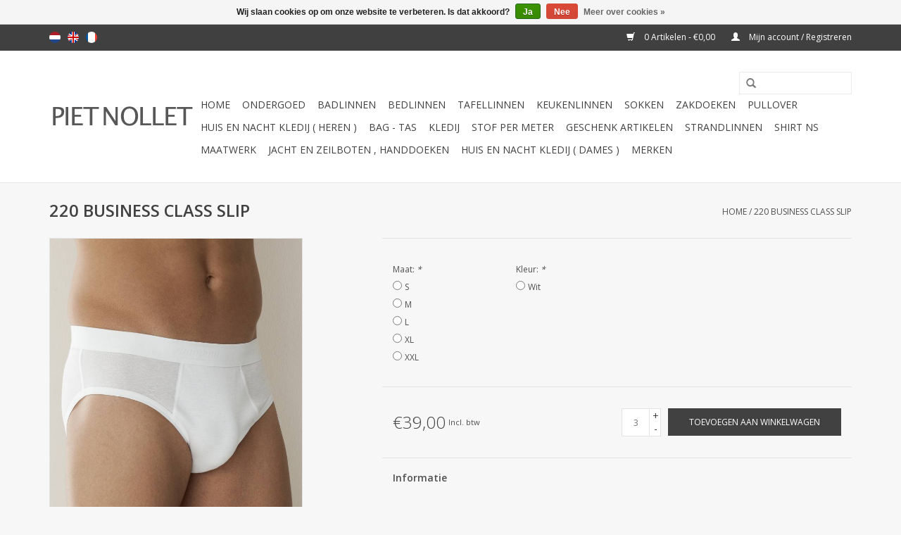

--- FILE ---
content_type: text/html;charset=utf-8
request_url: https://www.pietnollet.be/nl/zimmerli-220-business-class-slip.html
body_size: 8244
content:
<!DOCTYPE html>
<html lang="nl">
  <head>
    <meta charset="utf-8"/>
<!-- [START] 'blocks/head.rain' -->
<!--

  (c) 2008-2026 Lightspeed Netherlands B.V.
  http://www.lightspeedhq.com
  Generated: 12-01-2026 @ 18:35:09

-->
<link rel="canonical" href="https://www.pietnollet.be/nl/zimmerli-220-business-class-slip.html"/>
<link rel="alternate" href="https://www.pietnollet.be/nl/index.rss" type="application/rss+xml" title="Nieuwe producten"/>
<link href="https://cdn.webshopapp.com/assets/cookielaw.css?2025-02-20" rel="stylesheet" type="text/css"/>
<meta name="robots" content="noodp,noydir"/>
<meta property="og:url" content="https://www.pietnollet.be/nl/zimmerli-220-business-class-slip.html?source=facebook"/>
<meta property="og:site_name" content="Piet Nollet"/>
<meta property="og:title" content="Zimmerli 220 BUSINESS CLASS SLIP"/>
<meta property="og:description" content="100% katoen, gemerceriseerde garen, FINE RIB Cotton presenteert zich in de business class van zijn puristische kant als ondoorzichtig rib. De klassieke slip met"/>
<meta property="og:image" content="https://cdn.webshopapp.com/shops/97660/files/42072844/zimmerli-220-business-class-slip.jpg"/>
<!--[if lt IE 9]>
<script src="https://cdn.webshopapp.com/assets/html5shiv.js?2025-02-20"></script>
<![endif]-->
<!-- [END] 'blocks/head.rain' -->
    <title>Zimmerli 220 BUSINESS CLASS SLIP - Piet Nollet</title>
    <meta name="description" content="100% katoen, gemerceriseerde garen, FINE RIB Cotton presenteert zich in de business class van zijn puristische kant als ondoorzichtig rib. De klassieke slip met" />
    <meta name="keywords" content="Zimmerli, 220, BUSINESS, CLASS, SLIP, Plaids et couvre-lits<br />
Robes de chambre en cachemire<br />
Laine d&#039;agneau ou soie<br />
Pyjamas<br />
Serviettes invités<br />
Beaux sous-vêtements<br />
Mouchoirs pour hommes et femmes<br />
Tapis de bain uniques en pur coton<br />
Toutes les t" />
    <meta http-equiv="X-UA-Compatible" content="IE=edge,chrome=1">
    <meta name="viewport" content="width=device-width, initial-scale=1.0">
    <meta name="apple-mobile-web-app-capable" content="yes">
    <meta name="apple-mobile-web-app-status-bar-style" content="black">
    
    <link rel="shortcut icon" href="https://cdn.webshopapp.com/shops/97660/themes/80296/assets/favicon.ico?20260107010321" type="image/x-icon" />
    <link href='https://fonts.googleapis.com/css?family=Open%20Sans:400,300,600' rel='stylesheet' type='text/css'>
    <link href='https://fonts.googleapis.com/css?family=Open%20Sans:400,300,600' rel='stylesheet' type='text/css'>
    <link rel="shortcut icon" href="https://cdn.webshopapp.com/shops/97660/themes/80296/assets/favicon.ico?20260107010321" type="image/x-icon" /> 
    <link rel="stylesheet" href="https://cdn.webshopapp.com/shops/97660/themes/80296/assets/bootstrap.css?20260107010321" />
    <link rel="stylesheet" href="https://cdn.webshopapp.com/shops/97660/themes/80296/assets/style.css?20260107010321" />    
    <link rel="stylesheet" href="https://cdn.webshopapp.com/shops/97660/themes/80296/assets/settings.css?20260107010321" />  
    <link rel="stylesheet" href="https://cdn.webshopapp.com/assets/gui-2-0.css?2025-02-20" />
    <link rel="stylesheet" href="https://cdn.webshopapp.com/assets/gui-responsive-2-0.css?2025-02-20" />   
    <link rel="stylesheet" href="https://cdn.webshopapp.com/shops/97660/themes/80296/assets/custom.css?20260107010321" />
    <script src="https://cdn.webshopapp.com/assets/jquery-1-9-1.js?2025-02-20"></script>
    <script src="https://cdn.webshopapp.com/assets/jquery-ui-1-10-1.js?2025-02-20"></script>
   
    <script type="text/javascript" src="https://cdn.webshopapp.com/shops/97660/themes/80296/assets/global.js?20260107010321"></script>

    <script type="text/javascript" src="https://cdn.webshopapp.com/shops/97660/themes/80296/assets/jcarousel.js?20260107010321"></script>
    <script type="text/javascript" src="https://cdn.webshopapp.com/assets/gui.js?2025-02-20"></script>
    <script type="text/javascript" src="https://cdn.webshopapp.com/assets/gui-responsive-2-0.js?2025-02-20"></script>
        
    <!--[if lt IE 9]>
    <link rel="stylesheet" href="https://cdn.webshopapp.com/shops/97660/themes/80296/assets/style-ie.css?20260107010321" />
    <![endif]-->
  </head>
  <body>  
    <header>
      <div class="topnav">
        <div class="container">
                    <div class="left">
                        <div class="languages">
                            <a href="https://www.pietnollet.be/nl/" class="flag nl" title="Nederlands" lang="nl">Nederlands</a>
                            <a href="https://www.pietnollet.be/en/" class="flag en" title="English" lang="en">English</a>
                            <a href="https://www.pietnollet.be/fr/" class="flag fr" title="Français" lang="fr">Français</a>
                          </div>
                                  </div>
                    <div class="right">
            <a href="https://www.pietnollet.be/nl/cart/" title="Winkelwagen" class="cart"> 
              <span class="glyphicon glyphicon-shopping-cart"></span>
              0 Artikelen - €0,00
            </a>
            <a href="https://www.pietnollet.be/nl/account/" title="Mijn account" class="my-account">
              <span class="glyphicon glyphicon-user"></span>
                            Mijn account / Registreren
                          </a>
          </div>
        </div>
      </div>
      <div class="navigation container">
        <div class="align">
          <ul class="burger">
            <img src="https://cdn.webshopapp.com/shops/97660/themes/80296/assets/hamburger.png?20260107010321" width="32" height="32" alt="Menu">
          </ul>
          <div class="vertical logo">
            <a href="https://www.pietnollet.be/nl/" title="Piet Nollet">
              <img src="https://cdn.webshopapp.com/shops/97660/themes/80296/assets/logo.png?20260107010321" alt="Piet Nollet" />
            </a>
          </div>
          <nav class="nonbounce desktop vertical">
            <form action="https://www.pietnollet.be/nl/search/" method="get" id="formSearch">
              <input type="text" name="q" autocomplete="off"  value=""/>
              <span onclick="$('#formSearch').submit();" title="Zoeken" class="glyphicon glyphicon-search"></span>
            </form>            
            <ul>
              <li class="item home ">
                <a class="itemLink" href="https://www.pietnollet.be/nl/">Home</a>
              </li>
                            <li class="item sub">
                <a class="itemLink" href="https://www.pietnollet.be/nl/ondergoed/" title="Ondergoed">Ondergoed</a>
                                <span class="glyphicon glyphicon-play"></span>
                <ul class="subnav">
                                    <li class="subitem">
                    <a class="subitemLink" href="https://www.pietnollet.be/nl/ondergoed/mannen/" title="Mannen">Mannen</a>
                                        <ul class="subnav">
                                            <li class="subitem">
                        <a class="subitemLink" href="https://www.pietnollet.be/nl/ondergoed/mannen/t-shirts-ss/" title="T-Shirts SS">T-Shirts SS</a>
                      </li>
                                            <li class="subitem">
                        <a class="subitemLink" href="https://www.pietnollet.be/nl/ondergoed/mannen/t-shirt-vn-ss/" title="T-SHIRT VN SS">T-SHIRT VN SS</a>
                      </li>
                                            <li class="subitem">
                        <a class="subitemLink" href="https://www.pietnollet.be/nl/ondergoed/mannen/shirt-ss/" title="SHIRT SS">SHIRT SS</a>
                      </li>
                                            <li class="subitem">
                        <a class="subitemLink" href="https://www.pietnollet.be/nl/ondergoed/mannen/shrt-ls/" title="SHRT LS">SHRT LS</a>
                      </li>
                                            <li class="subitem">
                        <a class="subitemLink" href="https://www.pietnollet.be/nl/ondergoed/mannen/shirts-ns/" title="Shirts NS">Shirts NS</a>
                      </li>
                                            <li class="subitem">
                        <a class="subitemLink" href="https://www.pietnollet.be/nl/ondergoed/mannen/boxer-shorts/" title="Boxer shorts">Boxer shorts</a>
                      </li>
                                            <li class="subitem">
                        <a class="subitemLink" href="https://www.pietnollet.be/nl/ondergoed/mannen/slips/" title="Slips">Slips</a>
                      </li>
                                            <li class="subitem">
                        <a class="subitemLink" href="https://www.pietnollet.be/nl/ondergoed/mannen/pants/" title="Pants">Pants</a>
                      </li>
                                            <li class="subitem">
                        <a class="subitemLink" href="https://www.pietnollet.be/nl/ondergoed/mannen/pyjamas/" title="Pyjama&#039;s">Pyjama&#039;s</a>
                      </li>
                                            <li class="subitem">
                        <a class="subitemLink" href="https://www.pietnollet.be/nl/ondergoed/mannen/kamerjas/" title="Kamerjas">Kamerjas</a>
                      </li>
                                            <li class="subitem">
                        <a class="subitemLink" href="https://www.pietnollet.be/nl/ondergoed/mannen/home-jogging/" title="Home Jogging">Home Jogging</a>
                      </li>
                                          </ul>
                                      </li>
                                    <li class="subitem">
                    <a class="subitemLink" href="https://www.pietnollet.be/nl/ondergoed/vrouwen/" title="Vrouwen">Vrouwen</a>
                                        <ul class="subnav">
                                            <li class="subitem">
                        <a class="subitemLink" href="https://www.pietnollet.be/nl/ondergoed/vrouwen/t-shirt-ss/" title="T- SHIRT SS">T- SHIRT SS</a>
                      </li>
                                            <li class="subitem">
                        <a class="subitemLink" href="https://www.pietnollet.be/nl/ondergoed/vrouwen/dames-nachthemd-korte-mouw/" title="Dames NACHTHEMD , korte mouw , ">Dames NACHTHEMD , korte mouw , </a>
                      </li>
                                            <li class="subitem">
                        <a class="subitemLink" href="https://www.pietnollet.be/nl/ondergoed/vrouwen/dames-nachthemd-zonder-mouw/" title="Dames NACHTHEMD , zonder mouw ">Dames NACHTHEMD , zonder mouw </a>
                      </li>
                                            <li class="subitem">
                        <a class="subitemLink" href="https://www.pietnollet.be/nl/ondergoed/vrouwen/dames-nachthemd-spaghetti-model/" title="Dames NACHTHEMD ,  spaghetti model">Dames NACHTHEMD ,  spaghetti model</a>
                      </li>
                                            <li class="subitem">
                        <a class="subitemLink" href="https://www.pietnollet.be/nl/ondergoed/vrouwen/dames-kamerjas-sea-island-katoen/" title="Dames kamerjas Sea Island katoen">Dames kamerjas Sea Island katoen</a>
                      </li>
                                            <li class="subitem">
                        <a class="subitemLink" href="https://www.pietnollet.be/nl/ondergoed/vrouwen/shirt-ls/" title="SHIRT LS">SHIRT LS</a>
                      </li>
                                            <li class="subitem">
                        <a class="subitemLink" href="https://www.pietnollet.be/nl/ondergoed/vrouwen/top-ns/" title="TOP NS">TOP NS</a>
                      </li>
                                            <li class="subitem">
                        <a class="subitemLink" href="https://www.pietnollet.be/nl/ondergoed/vrouwen/spaghetti-top/" title="SPAGHETTI TOP">SPAGHETTI TOP</a>
                      </li>
                                            <li class="subitem">
                        <a class="subitemLink" href="https://www.pietnollet.be/nl/ondergoed/vrouwen/panties/" title="Panties">Panties</a>
                      </li>
                                            <li class="subitem">
                        <a class="subitemLink" href="https://www.pietnollet.be/nl/ondergoed/vrouwen/slips/" title="slips">slips</a>
                      </li>
                                            <li class="subitem">
                        <a class="subitemLink" href="https://www.pietnollet.be/nl/ondergoed/vrouwen/leggings/" title="LEGGINGS">LEGGINGS</a>
                      </li>
                                            <li class="subitem">
                        <a class="subitemLink" href="https://www.pietnollet.be/nl/ondergoed/vrouwen/strings/" title="Strings">Strings</a>
                      </li>
                                            <li class="subitem">
                        <a class="subitemLink" href="https://www.pietnollet.be/nl/ondergoed/vrouwen/dames-korte-pyjama/" title="Dames  Korte PYJAMA">Dames  Korte PYJAMA</a>
                      </li>
                                            <li class="subitem">
                        <a class="subitemLink" href="https://www.pietnollet.be/nl/ondergoed/vrouwen/dames-lange-broek/" title="Dames , LANGE BROEK">Dames , LANGE BROEK</a>
                      </li>
                                          </ul>
                                      </li>
                                    <li class="subitem">
                    <a class="subitemLink" href="https://www.pietnollet.be/nl/ondergoed/mannen-na/" title="Mannen NA">Mannen NA</a>
                                        <ul class="subnav">
                                            <li class="subitem">
                        <a class="subitemLink" href="https://www.pietnollet.be/nl/ondergoed/mannen-na/t-shirt-lrh/" title="T-shirt LRH.">T-shirt LRH.</a>
                      </li>
                                            <li class="subitem">
                        <a class="subitemLink" href="https://www.pietnollet.be/nl/ondergoed/mannen-na/shirt-ns/" title="SHIRT NS">SHIRT NS</a>
                      </li>
                                            <li class="subitem">
                        <a class="subitemLink" href="https://www.pietnollet.be/nl/ondergoed/mannen-na/boxershort/" title="BOXERSHORT">BOXERSHORT</a>
                      </li>
                                            <li class="subitem">
                        <a class="subitemLink" href="https://www.pietnollet.be/nl/ondergoed/mannen-na/slip/" title="SLIP">SLIP</a>
                      </li>
                                          </ul>
                                      </li>
                                    <li class="subitem">
                    <a class="subitemLink" href="https://www.pietnollet.be/nl/ondergoed/mannen-li/" title="Mannen LI">Mannen LI</a>
                                        <ul class="subnav">
                                            <li class="subitem">
                        <a class="subitemLink" href="https://www.pietnollet.be/nl/ondergoed/mannen-li/t-shirt-ss/" title="T-Shirt   SS">T-Shirt   SS</a>
                      </li>
                                            <li class="subitem">
                        <a class="subitemLink" href="https://www.pietnollet.be/nl/ondergoed/mannen-li/boxer-sjort/" title="Boxer sjort">Boxer sjort</a>
                      </li>
                                            <li class="subitem">
                        <a class="subitemLink" href="https://www.pietnollet.be/nl/ondergoed/mannen-li/t-shirt-v-neck/" title="T-shirt V-Neck">T-shirt V-Neck</a>
                      </li>
                                          </ul>
                                      </li>
                                    <li class="subitem">
                    <a class="subitemLink" href="https://www.pietnollet.be/nl/ondergoed/mannen-du/" title="Mannen DU">Mannen DU</a>
                                      </li>
                                    <li class="subitem">
                    <a class="subitemLink" href="https://www.pietnollet.be/nl/ondergoed/mannen-st/" title="Mannen ST.">Mannen ST.</a>
                                        <ul class="subnav">
                                            <li class="subitem">
                        <a class="subitemLink" href="https://www.pietnollet.be/nl/ondergoed/mannen-st/shirt-ss-korte-mouw/" title="Shirt SS korte mouw">Shirt SS korte mouw</a>
                      </li>
                                            <li class="subitem">
                        <a class="subitemLink" href="https://www.pietnollet.be/nl/ondergoed/mannen-st/shirt-ns/" title="Shirt NS">Shirt NS</a>
                      </li>
                                          </ul>
                                      </li>
                                  </ul>
                              </li>
                            <li class="item sub">
                <a class="itemLink" href="https://www.pietnollet.be/nl/badlinnen/" title="Badlinnen">Badlinnen</a>
                                <span class="glyphicon glyphicon-play"></span>
                <ul class="subnav">
                                    <li class="subitem">
                    <a class="subitemLink" href="https://www.pietnollet.be/nl/badlinnen/badtapijten/" title="Badtapijten">Badtapijten</a>
                                      </li>
                                    <li class="subitem">
                    <a class="subitemLink" href="https://www.pietnollet.be/nl/badlinnen/badhanddoeken-handdoeken/" title="Badhanddoeken - handdoeken">Badhanddoeken - handdoeken</a>
                                      </li>
                                    <li class="subitem">
                    <a class="subitemLink" href="https://www.pietnollet.be/nl/badlinnen/badjassen/" title="Badjassen">Badjassen</a>
                                      </li>
                                    <li class="subitem">
                    <a class="subitemLink" href="https://www.pietnollet.be/nl/badlinnen/strandlaken/" title="Strandlaken">Strandlaken</a>
                                      </li>
                                    <li class="subitem">
                    <a class="subitemLink" href="https://www.pietnollet.be/nl/badlinnen/kussen-slopen-in-badstof/" title="Kussen slopen in badstof">Kussen slopen in badstof</a>
                                      </li>
                                    <li class="subitem">
                    <a class="subitemLink" href="https://www.pietnollet.be/nl/badlinnen/zeep/" title="Zeep">Zeep</a>
                                      </li>
                                    <li class="subitem">
                    <a class="subitemLink" href="https://www.pietnollet.be/nl/badlinnen/pantoffels/" title="Pantoffels">Pantoffels</a>
                                      </li>
                                    <li class="subitem">
                    <a class="subitemLink" href="https://www.pietnollet.be/nl/badlinnen/handdoek-hair/" title="handdoek Hair">handdoek Hair</a>
                                      </li>
                                    <li class="subitem">
                    <a class="subitemLink" href="https://www.pietnollet.be/nl/badlinnen/bags/" title="BAGS">BAGS</a>
                                      </li>
                                    <li class="subitem">
                    <a class="subitemLink" href="https://www.pietnollet.be/nl/badlinnen/douche-tapijten/" title="DOUCHE tapijten">DOUCHE tapijten</a>
                                      </li>
                                    <li class="subitem">
                    <a class="subitemLink" href="https://www.pietnollet.be/nl/badlinnen/slippers/" title="Slippers">Slippers</a>
                                      </li>
                                    <li class="subitem">
                    <a class="subitemLink" href="https://www.pietnollet.be/nl/badlinnen/gast-handdoeken/" title="Gast handdoeken">Gast handdoeken</a>
                                      </li>
                                  </ul>
                              </li>
                            <li class="item sub">
                <a class="itemLink" href="https://www.pietnollet.be/nl/bedlinnen/" title="Bedlinnen">Bedlinnen</a>
                                <span class="glyphicon glyphicon-play"></span>
                <ul class="subnav">
                                    <li class="subitem">
                    <a class="subitemLink" href="https://www.pietnollet.be/nl/bedlinnen/lakens/" title="Lakens">Lakens</a>
                                      </li>
                                    <li class="subitem">
                    <a class="subitemLink" href="https://www.pietnollet.be/nl/bedlinnen/dekbedovertrek-en-slopen/" title="Dekbedovertrek en Slopen">Dekbedovertrek en Slopen</a>
                                      </li>
                                    <li class="subitem">
                    <a class="subitemLink" href="https://www.pietnollet.be/nl/bedlinnen/dekbedden-en-hoofdkussens/" title="Dekbedden en Hoofdkussens">Dekbedden en Hoofdkussens</a>
                                      </li>
                                    <li class="subitem">
                    <a class="subitemLink" href="https://www.pietnollet.be/nl/bedlinnen/dekens/" title="Dekens">Dekens</a>
                                      </li>
                                    <li class="subitem">
                    <a class="subitemLink" href="https://www.pietnollet.be/nl/bedlinnen/plaids/" title="Plaids">Plaids</a>
                                      </li>
                                    <li class="subitem">
                    <a class="subitemLink" href="https://www.pietnollet.be/nl/bedlinnen/bedspreien/" title="Bedspreien">Bedspreien</a>
                                      </li>
                                    <li class="subitem">
                    <a class="subitemLink" href="https://www.pietnollet.be/nl/bedlinnen/tapijten/" title="Tapijten">Tapijten</a>
                                      </li>
                                    <li class="subitem">
                    <a class="subitemLink" href="https://www.pietnollet.be/nl/bedlinnen/sierkussenslopen/" title="Sierkussenslopen">Sierkussenslopen</a>
                                      </li>
                                    <li class="subitem">
                    <a class="subitemLink" href="https://www.pietnollet.be/nl/bedlinnen/hoeslaken/" title="Hoeslaken">Hoeslaken</a>
                                      </li>
                                    <li class="subitem">
                    <a class="subitemLink" href="https://www.pietnollet.be/nl/bedlinnen/binnen-slopen/" title="Binnen slopen">Binnen slopen</a>
                                      </li>
                                    <li class="subitem">
                    <a class="subitemLink" href="https://www.pietnollet.be/nl/bedlinnen/stof-per-meter/" title="Stof per meter">Stof per meter</a>
                                      </li>
                                    <li class="subitem">
                    <a class="subitemLink" href="https://www.pietnollet.be/nl/bedlinnen/driehoeks-kussen-en-binnenslopen/" title="DRIEHOEKS KUSSEN en Binnenslopen">DRIEHOEKS KUSSEN en Binnenslopen</a>
                                      </li>
                                    <li class="subitem">
                    <a class="subitemLink" href="https://www.pietnollet.be/nl/bedlinnen/hoeslaken-stretch/" title="Hoeslaken stretch">Hoeslaken stretch</a>
                                      </li>
                                    <li class="subitem">
                    <a class="subitemLink" href="https://www.pietnollet.be/nl/bedlinnen/zomerdeken/" title="Zomerdeken ">Zomerdeken </a>
                                      </li>
                                    <li class="subitem">
                    <a class="subitemLink" href="https://www.pietnollet.be/nl/bedlinnen/matras-beschrmer/" title="Matras beschrmer ">Matras beschrmer </a>
                                      </li>
                                    <li class="subitem">
                    <a class="subitemLink" href="https://www.pietnollet.be/nl/bedlinnen/slopen/" title="SLOPEN ">SLOPEN </a>
                                      </li>
                                  </ul>
                              </li>
                            <li class="item sub">
                <a class="itemLink" href="https://www.pietnollet.be/nl/tafellinnen/" title="Tafellinnen">Tafellinnen</a>
                                <span class="glyphicon glyphicon-play"></span>
                <ul class="subnav">
                                    <li class="subitem">
                    <a class="subitemLink" href="https://www.pietnollet.be/nl/tafellinnen/tafelnap/" title="Tafelnap">Tafelnap</a>
                                      </li>
                                    <li class="subitem">
                    <a class="subitemLink" href="https://www.pietnollet.be/nl/tafellinnen/servet/" title="Servet">Servet</a>
                                      </li>
                                    <li class="subitem">
                    <a class="subitemLink" href="https://www.pietnollet.be/nl/tafellinnen/stof-per-meter/" title="Stof per meter">Stof per meter</a>
                                      </li>
                                    <li class="subitem">
                    <a class="subitemLink" href="https://www.pietnollet.be/nl/tafellinnen/tafel-beschermer-aan-de-meter/" title="TAFEL beschermer / aan de meter">TAFEL beschermer / aan de meter</a>
                                      </li>
                                    <li class="subitem">
                    <a class="subitemLink" href="https://www.pietnollet.be/nl/tafellinnen/tafellinnen-waterafstotend-enduit/" title="Tafellinnen  :    waterafstotend / enduit">Tafellinnen  :    waterafstotend / enduit</a>
                                      </li>
                                  </ul>
                              </li>
                            <li class="item sub">
                <a class="itemLink" href="https://www.pietnollet.be/nl/keukenlinnen/" title="Keukenlinnen">Keukenlinnen</a>
                                <span class="glyphicon glyphicon-play"></span>
                <ul class="subnav">
                                    <li class="subitem">
                    <a class="subitemLink" href="https://www.pietnollet.be/nl/keukenlinnen/keukenhanddoeken/" title="Keukenhanddoeken">Keukenhanddoeken</a>
                                      </li>
                                    <li class="subitem">
                    <a class="subitemLink" href="https://www.pietnollet.be/nl/keukenlinnen/tafelbeschermer/" title="Tafelbeschermer">Tafelbeschermer</a>
                                      </li>
                                  </ul>
                              </li>
                            <li class="item sub">
                <a class="itemLink" href="https://www.pietnollet.be/nl/sokken/" title="Sokken">Sokken</a>
                                <span class="glyphicon glyphicon-play"></span>
                <ul class="subnav">
                                    <li class="subitem">
                    <a class="subitemLink" href="https://www.pietnollet.be/nl/sokken/heren-sok-kort-katoen/" title="Heren sok kort katoen">Heren sok kort katoen</a>
                                      </li>
                                    <li class="subitem">
                    <a class="subitemLink" href="https://www.pietnollet.be/nl/sokken/heren-lange-sok-katoen/" title="Heren : lange sok katoen">Heren : lange sok katoen</a>
                                      </li>
                                    <li class="subitem">
                    <a class="subitemLink" href="https://www.pietnollet.be/nl/sokken/heren-korte-sok-zeer-fijne-sok-effen/" title="Heren : Korte sok / ZEER fijne sok effen">Heren : Korte sok / ZEER fijne sok effen</a>
                                      </li>
                                    <li class="subitem">
                    <a class="subitemLink" href="https://www.pietnollet.be/nl/sokken/korte-sokken-100-wol-lijntje/" title="Korte sokken ( 100 % wol , lijntje )">Korte sokken ( 100 % wol , lijntje )</a>
                                      </li>
                                    <li class="subitem">
                    <a class="subitemLink" href="https://www.pietnollet.be/nl/sokken/lange-sokken-100-wol-lijntje/" title="Lange sokken , ( 100 % wol ) , lijntje">Lange sokken , ( 100 % wol ) , lijntje</a>
                                      </li>
                                  </ul>
                              </li>
                            <li class="item sub">
                <a class="itemLink" href="https://www.pietnollet.be/nl/zakdoeken/" title="Zakdoeken">Zakdoeken</a>
                                <span class="glyphicon glyphicon-play"></span>
                <ul class="subnav">
                                    <li class="subitem">
                    <a class="subitemLink" href="https://www.pietnollet.be/nl/zakdoeken/heren/" title="Heren">Heren</a>
                                      </li>
                                    <li class="subitem">
                    <a class="subitemLink" href="https://www.pietnollet.be/nl/zakdoeken/heren-met-1-letter-geborduurd/" title="Heren , met 1 letter geborduurd">Heren , met 1 letter geborduurd</a>
                                      </li>
                                    <li class="subitem">
                    <a class="subitemLink" href="https://www.pietnollet.be/nl/zakdoeken/dames/" title="Dames">Dames</a>
                                      </li>
                                  </ul>
                              </li>
                            <li class="item sub">
                <a class="itemLink" href="https://www.pietnollet.be/nl/pullover/" title="Pullover">Pullover</a>
                                <span class="glyphicon glyphicon-play"></span>
                <ul class="subnav">
                                    <li class="subitem">
                    <a class="subitemLink" href="https://www.pietnollet.be/nl/pullover/v-model/" title="V - model ,">V - model ,</a>
                                        <ul class="subnav">
                                            <li class="subitem">
                        <a class="subitemLink" href="https://www.pietnollet.be/nl/pullover/v-model/antraciet/" title="Antraciet">Antraciet</a>
                      </li>
                                            <li class="subitem">
                        <a class="subitemLink" href="https://www.pietnollet.be/nl/pullover/v-model/sky-bleu-licht-blauw/" title="SKY BLEU / Licht Blauw">SKY BLEU / Licht Blauw</a>
                      </li>
                                            <li class="subitem">
                        <a class="subitemLink" href="https://www.pietnollet.be/nl/pullover/v-model/geel-yellow/" title="GEEL / YELLOW">GEEL / YELLOW</a>
                      </li>
                                            <li class="subitem">
                        <a class="subitemLink" href="https://www.pietnollet.be/nl/pullover/v-model/rood-red/" title="ROOD / RED">ROOD / RED</a>
                      </li>
                                            <li class="subitem">
                        <a class="subitemLink" href="https://www.pietnollet.be/nl/pullover/v-model/naturel/" title="NATUREL">NATUREL</a>
                      </li>
                                          </ul>
                                      </li>
                                  </ul>
                              </li>
                            <li class="item sub">
                <a class="itemLink" href="https://www.pietnollet.be/nl/huis-en-nacht-kledij-heren/" title="Huis en nacht kledij ( HEREN )">Huis en nacht kledij ( HEREN )</a>
                                <span class="glyphicon glyphicon-play"></span>
                <ul class="subnav">
                                    <li class="subitem">
                    <a class="subitemLink" href="https://www.pietnollet.be/nl/huis-en-nacht-kledij-heren/kamerjas/" title="Kamerjas">Kamerjas</a>
                                      </li>
                                    <li class="subitem">
                    <a class="subitemLink" href="https://www.pietnollet.be/nl/huis-en-nacht-kledij-heren/kort-jasje/" title="Kort jasje">Kort jasje</a>
                                      </li>
                                    <li class="subitem">
                    <a class="subitemLink" href="https://www.pietnollet.be/nl/huis-en-nacht-kledij-heren/pyjama/" title="Pyjama">Pyjama</a>
                                      </li>
                                    <li class="subitem">
                    <a class="subitemLink" href="https://www.pietnollet.be/nl/huis-en-nacht-kledij-heren/nachthemden/" title="Nachthemden ">Nachthemden </a>
                                        <ul class="subnav">
                                            <li class="subitem">
                        <a class="subitemLink" href="https://www.pietnollet.be/nl/huis-en-nacht-kledij-heren/nachthemden/nachthemden-in-100-linnen/" title="Nachthemden in 100 % Linnen">Nachthemden in 100 % Linnen</a>
                      </li>
                                            <li class="subitem">
                        <a class="subitemLink" href="https://www.pietnollet.be/nl/huis-en-nacht-kledij-heren/nachthemden/nachthemden-in-100-katoen/" title="Nachthemden in 100 % Katoen">Nachthemden in 100 % Katoen</a>
                      </li>
                                          </ul>
                                      </li>
                                    <li class="subitem">
                    <a class="subitemLink" href="https://www.pietnollet.be/nl/huis-en-nacht-kledij-heren/boxer-short/" title="BOXER SHORT">BOXER SHORT</a>
                                      </li>
                                    <li class="subitem">
                    <a class="subitemLink" href="https://www.pietnollet.be/nl/huis-en-nacht-kledij-heren/broek/" title="BROEK">BROEK</a>
                                      </li>
                                    <li class="subitem">
                    <a class="subitemLink" href="https://www.pietnollet.be/nl/huis-en-nacht-kledij-heren/slaapmuts/" title="Slaapmuts">Slaapmuts</a>
                                      </li>
                                    <li class="subitem">
                    <a class="subitemLink" href="https://www.pietnollet.be/nl/huis-en-nacht-kledij-heren/home-jogging/" title="Home jogging">Home jogging</a>
                                      </li>
                                  </ul>
                              </li>
                            <li class="item">
                <a class="itemLink" href="https://www.pietnollet.be/nl/bag-tas/" title="Bag - tas">Bag - tas</a>
                              </li>
                            <li class="item sub">
                <a class="itemLink" href="https://www.pietnollet.be/nl/kledij/" title="Kledij">Kledij</a>
                                <span class="glyphicon glyphicon-play"></span>
                <ul class="subnav">
                                    <li class="subitem">
                    <a class="subitemLink" href="https://www.pietnollet.be/nl/kledij/sjaal/" title="SJAAL">SJAAL</a>
                                      </li>
                                    <li class="subitem">
                    <a class="subitemLink" href="https://www.pietnollet.be/nl/kledij/plaid/" title="Plaid">Plaid</a>
                                        <ul class="subnav">
                                            <li class="subitem">
                        <a class="subitemLink" href="https://www.pietnollet.be/nl/kledij/plaid/baby-camel/" title="BABY CAMEL">BABY CAMEL</a>
                      </li>
                                          </ul>
                                      </li>
                                  </ul>
                              </li>
                            <li class="item sub">
                <a class="itemLink" href="https://www.pietnollet.be/nl/stof-per-meter/" title="Stof per meter">Stof per meter</a>
                                <span class="glyphicon glyphicon-play"></span>
                <ul class="subnav">
                                    <li class="subitem">
                    <a class="subitemLink" href="https://www.pietnollet.be/nl/stof-per-meter/tafel-beschermer/" title="TAFEL beschermer">TAFEL beschermer</a>
                                      </li>
                                  </ul>
                              </li>
                            <li class="item sub">
                <a class="itemLink" href="https://www.pietnollet.be/nl/geschenk-artikelen/" title="GESCHENK ARTIKELEN">GESCHENK ARTIKELEN</a>
                                <span class="glyphicon glyphicon-play"></span>
                <ul class="subnav">
                                    <li class="subitem">
                    <a class="subitemLink" href="https://www.pietnollet.be/nl/geschenk-artikelen/plaids/" title="PLAIDS">PLAIDS</a>
                                      </li>
                                    <li class="subitem">
                    <a class="subitemLink" href="https://www.pietnollet.be/nl/geschenk-artikelen/sjaals/" title="SJAALS">SJAALS</a>
                                      </li>
                                    <li class="subitem">
                    <a class="subitemLink" href="https://www.pietnollet.be/nl/geschenk-artikelen/keukenhanddoeken/" title="KEUKENHANDDOEKEN">KEUKENHANDDOEKEN</a>
                                      </li>
                                    <li class="subitem">
                    <a class="subitemLink" href="https://www.pietnollet.be/nl/geschenk-artikelen/driehoekskussen-en-driehoekssloepen/" title="Driehoekskussen en Driehoekssloepen">Driehoekskussen en Driehoekssloepen</a>
                                      </li>
                                    <li class="subitem">
                    <a class="subitemLink" href="https://www.pietnollet.be/nl/geschenk-artikelen/zakdoeken/" title="ZAKDOEKEN">ZAKDOEKEN</a>
                                      </li>
                                    <li class="subitem">
                    <a class="subitemLink" href="https://www.pietnollet.be/nl/geschenk-artikelen/luxe-deken/" title="Luxe   DEKEN">Luxe   DEKEN</a>
                                      </li>
                                  </ul>
                              </li>
                            <li class="item sub">
                <a class="itemLink" href="https://www.pietnollet.be/nl/strandlinnen/" title="STRANDLINNEN">STRANDLINNEN</a>
                                <span class="glyphicon glyphicon-play"></span>
                <ul class="subnav">
                                    <li class="subitem">
                    <a class="subitemLink" href="https://www.pietnollet.be/nl/strandlinnen/strand-badjas/" title="Strand badjas">Strand badjas</a>
                                      </li>
                                  </ul>
                              </li>
                            <li class="item">
                <a class="itemLink" href="https://www.pietnollet.be/nl/shirt-ns/" title="Shirt NS">Shirt NS</a>
                              </li>
                            <li class="item sub">
                <a class="itemLink" href="https://www.pietnollet.be/nl/maatwerk/" title="MAATWERK">MAATWERK</a>
                                <span class="glyphicon glyphicon-play"></span>
                <ul class="subnav">
                                    <li class="subitem">
                    <a class="subitemLink" href="https://www.pietnollet.be/nl/maatwerk/must-badtapijten-egyptische-katoen-top-kwaliteit/" title="Must : badtapijten  ( Egyptische katoen , Top kwaliteit )">Must : badtapijten  ( Egyptische katoen , Top kwaliteit )</a>
                                      </li>
                                  </ul>
                              </li>
                            <li class="item sub">
                <a class="itemLink" href="https://www.pietnollet.be/nl/jacht-en-zeilboten-handdoeken/" title="Jacht en Zeilboten , handdoeken">Jacht en Zeilboten , handdoeken</a>
                                <span class="glyphicon glyphicon-play"></span>
                <ul class="subnav">
                                    <li class="subitem">
                    <a class="subitemLink" href="https://www.pietnollet.be/nl/jacht-en-zeilboten-handdoeken/handdoeken/" title="Handdoeken">Handdoeken</a>
                                      </li>
                                  </ul>
                              </li>
                            <li class="item">
                <a class="itemLink" href="https://www.pietnollet.be/nl/huis-en-nacht-kledij-dames/" title="Huis en nacht kledij ( DAMES )">Huis en nacht kledij ( DAMES )</a>
                              </li>
                                                                      <li class="item"><a class="itemLink" href="https://www.pietnollet.be/nl/brands/" title="Merken">Merken</a></li>
                                        </ul>
            <span class="glyphicon glyphicon-remove"></span>  
          </nav>
        </div>
      </div>
    </header>
    
    <div class="wrapper">
      <div class="container content">
                <div itemscope itemtype="http://data-vocabulary.org/Product">
  <div class="page-title row">
  <meta itemprop="description" content="100% katoen, gemerceriseerde garen, FINE RIB Cotton presenteert zich in de business class van zijn puristische kant als ondoorzichtig rib. De klassieke slip met een zachte tailleband logo vertegenwoordigt de essentie van ondergoed. De soepele gevoel op de" />  <div class="col-sm-6 col-md-6">
    <h1 class="product-page" itemprop="name" content="220 BUSINESS CLASS SLIP">       220 BUSINESS CLASS SLIP </h1> 
      </div>
  <div class="col-sm-6 col-md-6 breadcrumbs text-right">
    <a href="https://www.pietnollet.be/nl/" title="Home">Home</a>
    
        / <a href="https://www.pietnollet.be/nl/zimmerli-220-business-class-slip.html">220 BUSINESS CLASS SLIP</a>
      </div>  
</div>
<div class="product-wrap row">
  <div class="product-img col-sm-4 col-md-4">
    <div class="zoombox">
      <div class="images"> 
        <meta itemprop="image" content="https://cdn.webshopapp.com/shops/97660/files/42072844/300x250x2/zimmerli-220-business-class-slip.jpg" />       
                <a class="zoom first" data-image-id="42072844">             
                                  <img src="https://cdn.webshopapp.com/shops/97660/files/42072844/zimmerli-220-business-class-slip.jpg" alt="Zimmerli 220 BUSINESS CLASS SLIP">
                              </a> 
                <a class="zoom" data-image-id="42072842">             
                                  <img src="https://cdn.webshopapp.com/shops/97660/files/42072842/zimmerli-220-business-class-slip.jpg" alt="Zimmerli 220 BUSINESS CLASS SLIP">
                              </a> 
                <a class="zoom" data-image-id="42072838">             
                                  <img src="https://cdn.webshopapp.com/shops/97660/files/42072838/zimmerli-220-business-class-slip.jpg" alt="Zimmerli 220 BUSINESS CLASS SLIP">
                              </a> 
                <a class="zoom" data-image-id="42072834">             
                                  <img src="https://cdn.webshopapp.com/shops/97660/files/42072834/zimmerli-220-business-class-slip.jpg" alt="Zimmerli 220 BUSINESS CLASS SLIP">
                              </a> 
              </div>
      
      <div class="thumbs row">
                <div class="col-xs-3 col-sm-4 col-md-4">
          <a data-image-id="42072844">
                                        <img src="https://cdn.webshopapp.com/shops/97660/files/42072844/156x164x1/zimmerli-220-business-class-slip.jpg" alt="Zimmerli 220 BUSINESS CLASS SLIP" title="Zimmerli 220 BUSINESS CLASS SLIP"/>
                                    </a>
        </div>
                <div class="col-xs-3 col-sm-4 col-md-4">
          <a data-image-id="42072842">
                                        <img src="https://cdn.webshopapp.com/shops/97660/files/42072842/156x164x1/zimmerli-220-business-class-slip.jpg" alt="Zimmerli 220 BUSINESS CLASS SLIP" title="Zimmerli 220 BUSINESS CLASS SLIP"/>
                                    </a>
        </div>
                <div class="col-xs-3 col-sm-4 col-md-4">
          <a data-image-id="42072838">
                                        <img src="https://cdn.webshopapp.com/shops/97660/files/42072838/156x164x1/zimmerli-220-business-class-slip.jpg" alt="Zimmerli 220 BUSINESS CLASS SLIP" title="Zimmerli 220 BUSINESS CLASS SLIP"/>
                                    </a>
        </div>
                <div class="col-xs-3 col-sm-4 col-md-4">
          <a data-image-id="42072834">
                                        <img src="https://cdn.webshopapp.com/shops/97660/files/42072834/156x164x1/zimmerli-220-business-class-slip.jpg" alt="Zimmerli 220 BUSINESS CLASS SLIP" title="Zimmerli 220 BUSINESS CLASS SLIP"/>
                                    </a>
        </div>
              </div>  
    </div>
  </div>
 
  <div itemprop="offerDetails" itemscope itemtype="http://data-vocabulary.org/Offer" class="product-info col-sm-8 col-md-7 col-md-offset-1"> 
    <meta itemprop="price" content="39,00" />
    <meta itemprop="currency" content="EUR" />
          
    <form action="https://www.pietnollet.be/nl/cart/add/34676886/" id="product_configure_form" method="post">
            <div class="product-option row">
        <div class="col-md-12">
          <input type="hidden" name="bundle_id" id="product_configure_bundle_id" value="">
<div class="product-configure">
  <div class="product-configure-custom" role="region" aria-label="Product configurations">
    <div class="product-configure-custom-option"  role="group" aria-label="Maat">
      <label id="gui-product-custom-field-title-1247970">Maat: <em aria-hidden="true">*</em></label>
      <div class="product-configure-custom-option-item">
        <input name="custom[1247970]" id="product_configure_custom_1247970_13539980" type="radio" value="13539980" aria-required="true" />
        <label for="product_configure_custom_1247970_13539980">S</label>
        <div class="product-configure-clear"></div>
      </div>
      <div class="product-configure-custom-option-item">
        <input name="custom[1247970]" id="product_configure_custom_1247970_13539982" type="radio" value="13539982" aria-required="true" />
        <label for="product_configure_custom_1247970_13539982">M</label>
        <div class="product-configure-clear"></div>
      </div>
      <div class="product-configure-custom-option-item">
        <input name="custom[1247970]" id="product_configure_custom_1247970_13539984" type="radio" value="13539984" aria-required="true" />
        <label for="product_configure_custom_1247970_13539984">L</label>
        <div class="product-configure-clear"></div>
      </div>
      <div class="product-configure-custom-option-item">
        <input name="custom[1247970]" id="product_configure_custom_1247970_13539986" type="radio" value="13539986" aria-required="true" />
        <label for="product_configure_custom_1247970_13539986">XL</label>
        <div class="product-configure-clear"></div>
      </div>
      <div class="product-configure-custom-option-item">
        <input name="custom[1247970]" id="product_configure_custom_1247970_13539988" type="radio" value="13539988" aria-required="true" />
        <label for="product_configure_custom_1247970_13539988">XXL</label>
        <div class="product-configure-clear"></div>
      </div>
      <div class="product-configure-clear"></div>
    </div>
    <div class="product-configure-custom-option"  role="group" aria-label="Kleur">
      <label id="gui-product-custom-field-title-1247900">Kleur: <em aria-hidden="true">*</em></label>
      <div class="product-configure-custom-option-item">
        <input name="custom[1247900]" id="product_configure_custom_1247900_13539990" type="radio" value="13539990" aria-required="true" />
        <label for="product_configure_custom_1247900_13539990">Wit</label>
        <div class="product-configure-clear"></div>
      </div>
      <div class="product-configure-clear"></div>
    </div>
  </div>
</div>

        </div>
      </div>
            <div class="product-price row">
        <div class="price-wrap col-xs-5 col-md-5"> 
                    <span class="price">€39,00</span> 
          <small class="price-tax">Incl. btw</small>   
        </div>
        <div class="cart col-xs-7 col-md-7"> 
          <div class="cart">
                        <input type="text" name="quantity" value="3" />
            <div class="change">
              <a href="javascript:;" onclick="updateQuantity('up');" class="up">+</a>
              <a href="javascript:;" onclick="updateQuantity('down');" class="down">-</a>
            </div>
            <a href="javascript:;" onclick="$('#product_configure_form').submit();" class="btn glyphicon glyphicon-shopping-cart" title="Toevoegen aan winkelwagen" >
              <span>Toevoegen aan winkelwagen</span>
            </a>
                      </div>
        </div>
      </div>
    </form>   

    <div class="product-tabs row">
      <div class="tabs">
        <ul>
          <li class="active col-2 information"><a rel="info" href="#">Informatie</a></li>
                            </ul>
      </div>                    
      <div class="tabsPages">
        <div class="page info active">
                    <table class="details">
                        <tr>
              <td>Artikelnummer:</td>
              <td>220-5806</td>
            </tr>
                                                                       </table>
         
          
                    <div class="clearfix"></div>
          
          <h2 class="collection-title"> BUSINESS CLASS </h2><div class="std collection-text"> De hoge kwaliteit van deze klassieke fijne rib is ondoorzichtig. De structuur van het breisel zorgt voor opmerkelijke elasticiteit en vormbehoud. Extra platte naden en de fijnste tailleband toe te voegen aan de extreem comfort voor de drager. </div>
          
                    
        </div>
        
        <div itemprop="review" itemscope itemtype="http://data-vocabulary.org/Review-aggregate" class="page reviews">
                    
          <div class="bottom">
            <div class="right">
              <a href="https://www.pietnollet.be/nl/account/review/19403640/">Je beoordeling toevoegen</a>
            </div>
            <span itemprop="rating">0</span> sterren op basis van <span itemprop="count">0</span> beoordelingen
          </div>          
        </div>
      </div>
    </div>
  </div>
</div>
<div class="product-actions row">
  <div class="social-media col-xs-12 col-md-4">
                        
  </div>
  <div class="col-md-7 col-md-offset-1 ">
    <div class="tags-actions row">
      <div class="tags col-md-4">
                                <a href="https://www.pietnollet.be/nl/brands/zimmerli/" title="product.brand.title"><h2 itemprop="brand" content="Zimmerli">Zimmerli</h2></a>
              </div>
      <div class="actions col-md-8 text-right">
        <a href="https://www.pietnollet.be/nl/account/wishlistAdd/19403640/" title="Aan verlanglijst toevoegen">
          Aan verlanglijst toevoegen
        </a> / 
        <a href="https://www.pietnollet.be/nl/compare/add/34676886/" title="Toevoegen om te vergelijken">
          Toevoegen om te vergelijken
        </a> / 
                <a href="#" onclick="window.print(); return false;" title="Afdrukken">
          Afdrukken
        </a>
      </div>      
    </div>
  </div>    
</div>

   
  
</div>


<script src="https://cdn.webshopapp.com/shops/97660/themes/80296/assets/jquery-zoom-min.js?20260107010321" type="text/javascript"></script>
<script type="text/javascript">
function updateQuantity(way){
    var quantity = parseInt($('.cart input').val());

    if (way == 'up'){
        if (quantity < 6){
            quantity++;
        } else {
            quantity = 6;
        }
    } else {
        if (quantity > 3){
            quantity--;
        } else {
            quantity = 3;
        }
    }

    $('.cart input').val(quantity);
}
</script>      </div>
      
      <footer>
        <hr class="full-width" />
        <div class="container">
          <div class="social row">
                        <div class="newsletter col-xs-12 col-sm-7 col-md-7">
              <span class="title">Meld je aan voor onze nieuwsbrief:</span>
              <form id="formNewsletter" action="https://www.pietnollet.be/nl/account/newsletter/" method="post">
                <input type="hidden" name="key" value="619d5e43ee960b601e1ad24cc217aa7c" />
                <input type="text" name="email" id="formNewsletterEmail" value="" placeholder="E-mail"/>
                <a class="btn glyphicon glyphicon-send" href="#" onclick="$('#formNewsletter').submit(); return false;" title="Abonneer" ><span>Abonneer</span></a>
              </form>
            </div>
                                    <div class="social-media col-xs-12 col-md-12  col-sm-5 col-md-5 text-right">
              <a href="https://www.facebook.com/SEOshop" class="social-icon facebook" target="_blank"></a>              <a href="https://www.twitter.com/SEOshop" class="social-icon twitter" target="_blank"></a>              <a href="https://plus.google.com/+SEOshopNL" class="social-icon google" target="_blank"></a>              <a href="https://www.pinterest.com/SEOshop" class="social-icon pinterest" target="_blank"></a>              <a href="https://www.youtube.com/user/getSEOshop" class="social-icon youtube" target="_blank"></a>              <a href="https://www.tumblr.com" class="social-icon tumblr" target="_blank"></a>              <a href="https://www.instagram.com" class="social-icon instagram" target="_blank" title="Instagram Piet Nollet"></a>              
            </div>
                      </div>
          <hr class="full-width" />
          <div class="links row">
            <div class="col-xs-12 col-sm-3 col-md-3">
              <strong>Klantenservice</strong>
              <ul>
                                <li><a href="https://www.pietnollet.be/nl/service/about/" title="Over ons">Over ons</a></li>
                                <li><a href="https://www.pietnollet.be/nl/service/general-terms-conditions/" title="Algemene voorwaarden">Algemene voorwaarden</a></li>
                                <li><a href="https://www.pietnollet.be/nl/service/shipping-returns/" title="Verzenden &amp; retourneren">Verzenden &amp; retourneren</a></li>
                              </ul>
            </div>          
            <div class="col-xs-6 col-sm-3 col-md-3">
              <strong>Producten</strong>
              <ul>
                <li><a href="https://www.pietnollet.be/nl/collection/" title="Alle producten">Alle producten</a></li>
                <li><a href="https://www.pietnollet.be/nl/collection/?sort=newest" title="Nieuwe producten">Nieuwe producten</a></li>
                <li><a href="https://www.pietnollet.be/nl/collection/offers/" title="Aanbiedingen">Aanbiedingen</a></li>
                <li><a href="https://www.pietnollet.be/nl/brands/" title="Merken">Merken</a></li>                <li><a href="https://www.pietnollet.be/nl/tags/" title="Tags">Tags</a></li>              </ul>
            </div>
            <div class="col-xs-6 col-sm-3 col-md-3">
              <strong>
                                Mijn account
                              </strong>
              <ul>
                                <li><a href="https://www.pietnollet.be/nl/account/" title="Registreren">Registreren</a></li>
                                <li><a href="https://www.pietnollet.be/nl/account/orders/" title="Mijn bestellingen">Mijn bestellingen</a></li>
                <li><a href="https://www.pietnollet.be/nl/account/tickets/" title="Mijn tickets">Mijn tickets</a></li>
                <li><a href="https://www.pietnollet.be/nl/account/wishlist/" title="Mijn verlanglijst">Mijn verlanglijst</a></li>
                              </ul>
            </div>
            <div class="col-xs-12 col-sm-3 col-md-3">
              <strong>Piet Nollet</strong>              <span class="contact-description">Ondergoed - Badlinnen - Bedlinnen</span>                            <div class="contact">
                <span class="glyphicon glyphicon-earphone"></span>
                +32 475 46 76 33
              </div>
                                          <div class="contact">
                <span class="glyphicon glyphicon-envelope"></span>
                <a href="/cdn-cgi/l/email-protection#5e2e373b2a303132323b2a703c3b1e39333f3732703d3133" title="Email"><span class="__cf_email__" data-cfemail="b5c5dcd0c1dbdad9d9d0c19bd7d0f5d2d8d4dcd99bd6dad8">[email&#160;protected]</span></a>
              </div>
                                                                    </div>
          </div>
          <hr class="full-width" />
        </div>
        <div class="copyright-payment">
          <div class="container">
            <div class="row">
              <div class="copyright col-md-6">
                &copy; Copyright 2026 Piet Nollet - 
                                Powered by
                                <a href="https://www.lightspeedhq.be/" title="Lightspeed" target="_blank">Lightspeed</a>
                                                              </div>
              <div class="payments col-md-6 text-right">
                                <a href="https://www.pietnollet.be/nl/service/payment-methods/" title="Betaalmethoden">
                  <img src="https://cdn.webshopapp.com/assets/icon-payment-banktransfer.png?2025-02-20" alt="Bank transfer" />
                </a>
                                <a href="https://www.pietnollet.be/nl/service/payment-methods/" title="Betaalmethoden">
                  <img src="https://cdn.webshopapp.com/assets/icon-payment-paypal.png?2025-02-20" alt="PayPal" />
                </a>
                                <a href="https://www.pietnollet.be/nl/service/payment-methods/" title="Betaalmethoden">
                  <img src="https://cdn.webshopapp.com/assets/icon-payment-mastercard.png?2025-02-20" alt="MasterCard" />
                </a>
                                <a href="https://www.pietnollet.be/nl/service/payment-methods/" title="Betaalmethoden">
                  <img src="https://cdn.webshopapp.com/assets/icon-payment-visa.png?2025-02-20" alt="Visa" />
                </a>
                                <a href="https://www.pietnollet.be/nl/service/payment-methods/" title="Betaalmethoden">
                  <img src="https://cdn.webshopapp.com/assets/icon-payment-mistercash.png?2025-02-20" alt="Bancontact" />
                </a>
                                <a href="https://www.pietnollet.be/nl/service/payment-methods/" title="Betaalmethoden">
                  <img src="https://cdn.webshopapp.com/assets/icon-payment-kbc.png?2025-02-20" alt="KBC" />
                </a>
                                <a href="https://www.pietnollet.be/nl/service/payment-methods/" title="Betaalmethoden">
                  <img src="https://cdn.webshopapp.com/assets/icon-payment-americanexpress.png?2025-02-20" alt="American Express" />
                </a>
                                <a href="https://www.pietnollet.be/nl/service/payment-methods/" title="Betaalmethoden">
                  <img src="https://cdn.webshopapp.com/assets/icon-payment-maestro.png?2025-02-20" alt="Maestro" />
                </a>
                              </div>
            </div>
          </div>
        </div>
      </footer>
    </div>
    <!-- [START] 'blocks/body.rain' -->
<script data-cfasync="false" src="/cdn-cgi/scripts/5c5dd728/cloudflare-static/email-decode.min.js"></script><script>
(function () {
  var s = document.createElement('script');
  s.type = 'text/javascript';
  s.async = true;
  s.src = 'https://www.pietnollet.be/nl/services/stats/pageview.js?product=19403640&hash=f23f';
  ( document.getElementsByTagName('head')[0] || document.getElementsByTagName('body')[0] ).appendChild(s);
})();
</script>
  <div class="wsa-cookielaw">
            Wij slaan cookies op om onze website te verbeteren. Is dat akkoord?
      <a href="https://www.pietnollet.be/nl/cookielaw/optIn/" class="wsa-cookielaw-button wsa-cookielaw-button-green" rel="nofollow" title="Ja">Ja</a>
      <a href="https://www.pietnollet.be/nl/cookielaw/optOut/" class="wsa-cookielaw-button wsa-cookielaw-button-red" rel="nofollow" title="Nee">Nee</a>
      <a href="https://www.pietnollet.be/nl/service/privacy-policy/" class="wsa-cookielaw-link" rel="nofollow" title="Meer over cookies">Meer over cookies &raquo;</a>
      </div>
<!-- [END] 'blocks/body.rain' -->
  </body>

</html>

--- FILE ---
content_type: text/javascript;charset=utf-8
request_url: https://www.pietnollet.be/nl/services/stats/pageview.js?product=19403640&hash=f23f
body_size: -412
content:
// SEOshop 12-01-2026 18:35:11